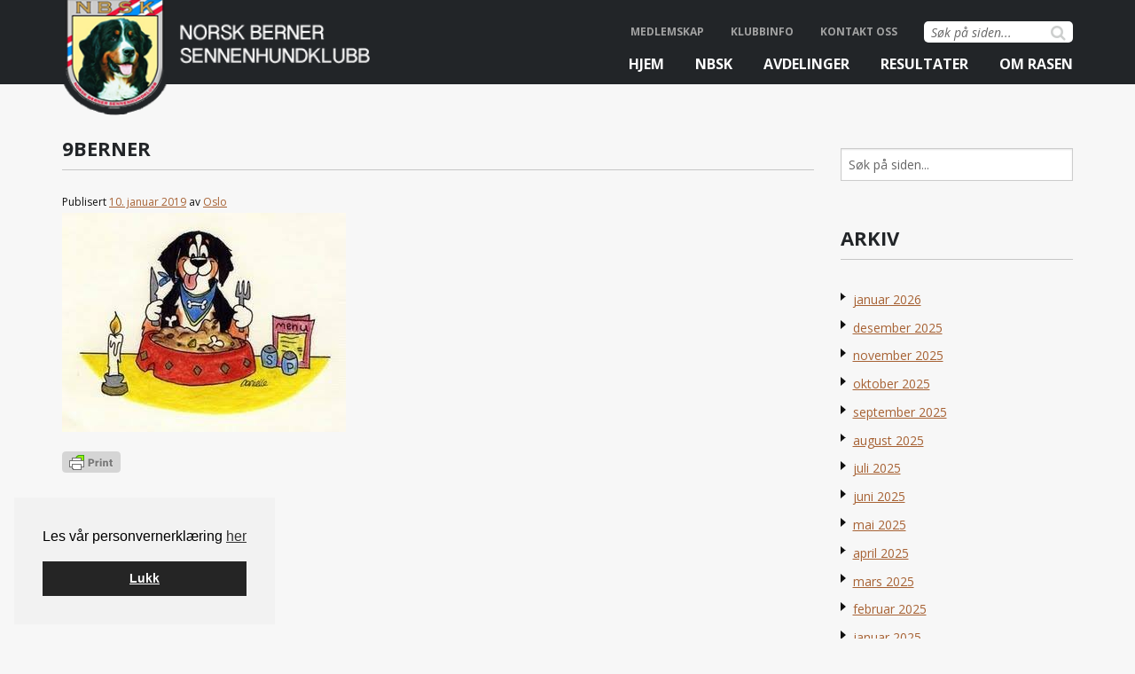

--- FILE ---
content_type: text/html; charset=UTF-8
request_url: https://berner-sennen.no/hendelse/avd-oslo-og-omegn-inviterer-til-arsfesten-2019/9berner-2/
body_size: 15572
content:
<!DOCTYPE html>
<!--[if lt IE 7]>      <html lang="nb-NO" class="no-js ie lt-ie9 lt-ie8 lt-ie7"> <![endif]-->
<!--[if IE 7]>         <htmllang="nb-NO" class="no-js ie lt-ie9 lt-ie8"> <![endif]-->
<!--[if IE 8]>         <html lang="nb-NO" class="no-js ie lt-ie9"> <![endif]-->
<!--[if gt IE 8]><!--> <html lang="nb-NO" class="no-js"> <!--<![endif]-->
<head>
<meta charset="UTF-8">
<meta name="viewport" content="width=device-width, initial-scale=1">
<title>9berner - Norsk Berner Sennenhundklubb</title>
<link rel="profile" href="http://gmpg.org/xfn/11">
<link rel="pingback" href="https://berner-sennen.no/xmlrpc.php">

<meta name='robots' content='index, follow, max-image-preview:large, max-snippet:-1, max-video-preview:-1' />

<!-- Google Tag Manager for WordPress by gtm4wp.com -->
<script data-cfasync="false" data-pagespeed-no-defer>
	var gtm4wp_datalayer_name = "dataLayer";
	var dataLayer = dataLayer || [];
</script>
<!-- End Google Tag Manager for WordPress by gtm4wp.com -->
	<!-- This site is optimized with the Yoast SEO plugin v26.6 - https://yoast.com/wordpress/plugins/seo/ -->
	<link rel="canonical" href="https://berner-sennen.no/hendelse/avd-oslo-og-omegn-inviterer-til-arsfesten-2019/9berner-2/" />
	<meta property="og:locale" content="nb_NO" />
	<meta property="og:type" content="article" />
	<meta property="og:title" content="9berner - Norsk Berner Sennenhundklubb" />
	<meta property="og:url" content="https://berner-sennen.no/hendelse/avd-oslo-og-omegn-inviterer-til-arsfesten-2019/9berner-2/" />
	<meta property="og:site_name" content="Norsk Berner Sennenhundklubb" />
	<meta property="article:publisher" content="https://www.facebook.com/pages/Norsk-Berner-Sennenhundklubb/191035370947482" />
	<meta property="og:image" content="https://berner-sennen.no/hendelse/avd-oslo-og-omegn-inviterer-til-arsfesten-2019/9berner-2" />
	<meta property="og:image:width" content="320" />
	<meta property="og:image:height" content="247" />
	<meta property="og:image:type" content="image/jpeg" />
	<meta name="twitter:card" content="summary_large_image" />
	<meta name="twitter:label1" content="Written by" />
	<meta name="twitter:data1" content="Oslo" />
	<script type="application/ld+json" class="yoast-schema-graph">{"@context":"https://schema.org","@graph":[{"@type":"WebPage","@id":"https://berner-sennen.no/hendelse/avd-oslo-og-omegn-inviterer-til-arsfesten-2019/9berner-2/","url":"https://berner-sennen.no/hendelse/avd-oslo-og-omegn-inviterer-til-arsfesten-2019/9berner-2/","name":"9berner - Norsk Berner Sennenhundklubb","isPartOf":{"@id":"https://berner-sennen.no/#website"},"primaryImageOfPage":{"@id":"https://berner-sennen.no/hendelse/avd-oslo-og-omegn-inviterer-til-arsfesten-2019/9berner-2/#primaryimage"},"image":{"@id":"https://berner-sennen.no/hendelse/avd-oslo-og-omegn-inviterer-til-arsfesten-2019/9berner-2/#primaryimage"},"thumbnailUrl":"https://berner-sennen.no/wp-content/uploads/2019/01/9berner.jpg","datePublished":"2019-01-10T21:18:39+00:00","breadcrumb":{"@id":"https://berner-sennen.no/hendelse/avd-oslo-og-omegn-inviterer-til-arsfesten-2019/9berner-2/#breadcrumb"},"inLanguage":"nb-NO","potentialAction":[{"@type":"ReadAction","target":["https://berner-sennen.no/hendelse/avd-oslo-og-omegn-inviterer-til-arsfesten-2019/9berner-2/"]}]},{"@type":"ImageObject","inLanguage":"nb-NO","@id":"https://berner-sennen.no/hendelse/avd-oslo-og-omegn-inviterer-til-arsfesten-2019/9berner-2/#primaryimage","url":"https://berner-sennen.no/wp-content/uploads/2019/01/9berner.jpg","contentUrl":"https://berner-sennen.no/wp-content/uploads/2019/01/9berner.jpg","width":320,"height":247},{"@type":"BreadcrumbList","@id":"https://berner-sennen.no/hendelse/avd-oslo-og-omegn-inviterer-til-arsfesten-2019/9berner-2/#breadcrumb","itemListElement":[{"@type":"ListItem","position":1,"name":"Home","item":"https://berner-sennen.no/"},{"@type":"ListItem","position":2,"name":"AVD.OSLO OG OMEGN INVITERER TIL ÅRSFESTEN 2019","item":"https://berner-sennen.no/hendelse/avd-oslo-og-omegn-inviterer-til-arsfesten-2019/"},{"@type":"ListItem","position":3,"name":"9berner"}]},{"@type":"WebSite","@id":"https://berner-sennen.no/#website","url":"https://berner-sennen.no/","name":"Norsk Berner Sennenhundklubb","description":"","publisher":{"@id":"https://berner-sennen.no/#organization"},"potentialAction":[{"@type":"SearchAction","target":{"@type":"EntryPoint","urlTemplate":"https://berner-sennen.no/?s={search_term_string}"},"query-input":{"@type":"PropertyValueSpecification","valueRequired":true,"valueName":"search_term_string"}}],"inLanguage":"nb-NO"},{"@type":"Organization","@id":"https://berner-sennen.no/#organization","name":"Norsk Berner Sennenhundklubb","url":"https://berner-sennen.no/","logo":{"@type":"ImageObject","inLanguage":"nb-NO","@id":"https://berner-sennen.no/#/schema/logo/image/","url":"https://berner-sennen.no/wp-content/uploads/2017/04/nbsk-logo-jpg.jpg","contentUrl":"https://berner-sennen.no/wp-content/uploads/2017/04/nbsk-logo-jpg.jpg","width":354,"height":387,"caption":"Norsk Berner Sennenhundklubb"},"image":{"@id":"https://berner-sennen.no/#/schema/logo/image/"},"sameAs":["https://www.facebook.com/pages/Norsk-Berner-Sennenhundklubb/191035370947482"]}]}</script>
	<!-- / Yoast SEO plugin. -->


<link rel='dns-prefetch' href='//maps.googleapis.com' />
<link rel="alternate" type="application/rss+xml" title="Norsk Berner Sennenhundklubb &raquo; strøm" href="https://berner-sennen.no/feed/" />
<link rel="alternate" type="text/calendar" title="Norsk Berner Sennenhundklubb &raquo; iCal-feed" href="https://berner-sennen.no/hendelser/?ical=1" />
<link rel="alternate" title="oEmbed (JSON)" type="application/json+oembed" href="https://berner-sennen.no/wp-json/oembed/1.0/embed?url=https%3A%2F%2Fberner-sennen.no%2Fhendelse%2Favd-oslo-og-omegn-inviterer-til-arsfesten-2019%2F9berner-2%2F" />
<link rel="alternate" title="oEmbed (XML)" type="text/xml+oembed" href="https://berner-sennen.no/wp-json/oembed/1.0/embed?url=https%3A%2F%2Fberner-sennen.no%2Fhendelse%2Favd-oslo-og-omegn-inviterer-til-arsfesten-2019%2F9berner-2%2F&#038;format=xml" />
<style id='wp-img-auto-sizes-contain-inline-css' type='text/css'>
img:is([sizes=auto i],[sizes^="auto," i]){contain-intrinsic-size:3000px 1500px}
/*# sourceURL=wp-img-auto-sizes-contain-inline-css */
</style>
<link rel='stylesheet' id='tribe-events-pro-mini-calendar-block-styles-css' href='https://berner-sennen.no/wp-content/plugins/events-calendar-pro/build/css/tribe-events-pro-mini-calendar-block.css?ver=7.7.11' type='text/css' media='all' />
<link rel='stylesheet' id='wp-block-library-css' href='https://berner-sennen.no/wp-includes/css/dist/block-library/style.min.css?ver=6.9' type='text/css' media='all' />
<style id='global-styles-inline-css' type='text/css'>
:root{--wp--preset--aspect-ratio--square: 1;--wp--preset--aspect-ratio--4-3: 4/3;--wp--preset--aspect-ratio--3-4: 3/4;--wp--preset--aspect-ratio--3-2: 3/2;--wp--preset--aspect-ratio--2-3: 2/3;--wp--preset--aspect-ratio--16-9: 16/9;--wp--preset--aspect-ratio--9-16: 9/16;--wp--preset--color--black: #000000;--wp--preset--color--cyan-bluish-gray: #abb8c3;--wp--preset--color--white: #ffffff;--wp--preset--color--pale-pink: #f78da7;--wp--preset--color--vivid-red: #cf2e2e;--wp--preset--color--luminous-vivid-orange: #ff6900;--wp--preset--color--luminous-vivid-amber: #fcb900;--wp--preset--color--light-green-cyan: #7bdcb5;--wp--preset--color--vivid-green-cyan: #00d084;--wp--preset--color--pale-cyan-blue: #8ed1fc;--wp--preset--color--vivid-cyan-blue: #0693e3;--wp--preset--color--vivid-purple: #9b51e0;--wp--preset--gradient--vivid-cyan-blue-to-vivid-purple: linear-gradient(135deg,rgb(6,147,227) 0%,rgb(155,81,224) 100%);--wp--preset--gradient--light-green-cyan-to-vivid-green-cyan: linear-gradient(135deg,rgb(122,220,180) 0%,rgb(0,208,130) 100%);--wp--preset--gradient--luminous-vivid-amber-to-luminous-vivid-orange: linear-gradient(135deg,rgb(252,185,0) 0%,rgb(255,105,0) 100%);--wp--preset--gradient--luminous-vivid-orange-to-vivid-red: linear-gradient(135deg,rgb(255,105,0) 0%,rgb(207,46,46) 100%);--wp--preset--gradient--very-light-gray-to-cyan-bluish-gray: linear-gradient(135deg,rgb(238,238,238) 0%,rgb(169,184,195) 100%);--wp--preset--gradient--cool-to-warm-spectrum: linear-gradient(135deg,rgb(74,234,220) 0%,rgb(151,120,209) 20%,rgb(207,42,186) 40%,rgb(238,44,130) 60%,rgb(251,105,98) 80%,rgb(254,248,76) 100%);--wp--preset--gradient--blush-light-purple: linear-gradient(135deg,rgb(255,206,236) 0%,rgb(152,150,240) 100%);--wp--preset--gradient--blush-bordeaux: linear-gradient(135deg,rgb(254,205,165) 0%,rgb(254,45,45) 50%,rgb(107,0,62) 100%);--wp--preset--gradient--luminous-dusk: linear-gradient(135deg,rgb(255,203,112) 0%,rgb(199,81,192) 50%,rgb(65,88,208) 100%);--wp--preset--gradient--pale-ocean: linear-gradient(135deg,rgb(255,245,203) 0%,rgb(182,227,212) 50%,rgb(51,167,181) 100%);--wp--preset--gradient--electric-grass: linear-gradient(135deg,rgb(202,248,128) 0%,rgb(113,206,126) 100%);--wp--preset--gradient--midnight: linear-gradient(135deg,rgb(2,3,129) 0%,rgb(40,116,252) 100%);--wp--preset--font-size--small: 13px;--wp--preset--font-size--medium: 20px;--wp--preset--font-size--large: 36px;--wp--preset--font-size--x-large: 42px;--wp--preset--spacing--20: 0.44rem;--wp--preset--spacing--30: 0.67rem;--wp--preset--spacing--40: 1rem;--wp--preset--spacing--50: 1.5rem;--wp--preset--spacing--60: 2.25rem;--wp--preset--spacing--70: 3.38rem;--wp--preset--spacing--80: 5.06rem;--wp--preset--shadow--natural: 6px 6px 9px rgba(0, 0, 0, 0.2);--wp--preset--shadow--deep: 12px 12px 50px rgba(0, 0, 0, 0.4);--wp--preset--shadow--sharp: 6px 6px 0px rgba(0, 0, 0, 0.2);--wp--preset--shadow--outlined: 6px 6px 0px -3px rgb(255, 255, 255), 6px 6px rgb(0, 0, 0);--wp--preset--shadow--crisp: 6px 6px 0px rgb(0, 0, 0);}:where(.is-layout-flex){gap: 0.5em;}:where(.is-layout-grid){gap: 0.5em;}body .is-layout-flex{display: flex;}.is-layout-flex{flex-wrap: wrap;align-items: center;}.is-layout-flex > :is(*, div){margin: 0;}body .is-layout-grid{display: grid;}.is-layout-grid > :is(*, div){margin: 0;}:where(.wp-block-columns.is-layout-flex){gap: 2em;}:where(.wp-block-columns.is-layout-grid){gap: 2em;}:where(.wp-block-post-template.is-layout-flex){gap: 1.25em;}:where(.wp-block-post-template.is-layout-grid){gap: 1.25em;}.has-black-color{color: var(--wp--preset--color--black) !important;}.has-cyan-bluish-gray-color{color: var(--wp--preset--color--cyan-bluish-gray) !important;}.has-white-color{color: var(--wp--preset--color--white) !important;}.has-pale-pink-color{color: var(--wp--preset--color--pale-pink) !important;}.has-vivid-red-color{color: var(--wp--preset--color--vivid-red) !important;}.has-luminous-vivid-orange-color{color: var(--wp--preset--color--luminous-vivid-orange) !important;}.has-luminous-vivid-amber-color{color: var(--wp--preset--color--luminous-vivid-amber) !important;}.has-light-green-cyan-color{color: var(--wp--preset--color--light-green-cyan) !important;}.has-vivid-green-cyan-color{color: var(--wp--preset--color--vivid-green-cyan) !important;}.has-pale-cyan-blue-color{color: var(--wp--preset--color--pale-cyan-blue) !important;}.has-vivid-cyan-blue-color{color: var(--wp--preset--color--vivid-cyan-blue) !important;}.has-vivid-purple-color{color: var(--wp--preset--color--vivid-purple) !important;}.has-black-background-color{background-color: var(--wp--preset--color--black) !important;}.has-cyan-bluish-gray-background-color{background-color: var(--wp--preset--color--cyan-bluish-gray) !important;}.has-white-background-color{background-color: var(--wp--preset--color--white) !important;}.has-pale-pink-background-color{background-color: var(--wp--preset--color--pale-pink) !important;}.has-vivid-red-background-color{background-color: var(--wp--preset--color--vivid-red) !important;}.has-luminous-vivid-orange-background-color{background-color: var(--wp--preset--color--luminous-vivid-orange) !important;}.has-luminous-vivid-amber-background-color{background-color: var(--wp--preset--color--luminous-vivid-amber) !important;}.has-light-green-cyan-background-color{background-color: var(--wp--preset--color--light-green-cyan) !important;}.has-vivid-green-cyan-background-color{background-color: var(--wp--preset--color--vivid-green-cyan) !important;}.has-pale-cyan-blue-background-color{background-color: var(--wp--preset--color--pale-cyan-blue) !important;}.has-vivid-cyan-blue-background-color{background-color: var(--wp--preset--color--vivid-cyan-blue) !important;}.has-vivid-purple-background-color{background-color: var(--wp--preset--color--vivid-purple) !important;}.has-black-border-color{border-color: var(--wp--preset--color--black) !important;}.has-cyan-bluish-gray-border-color{border-color: var(--wp--preset--color--cyan-bluish-gray) !important;}.has-white-border-color{border-color: var(--wp--preset--color--white) !important;}.has-pale-pink-border-color{border-color: var(--wp--preset--color--pale-pink) !important;}.has-vivid-red-border-color{border-color: var(--wp--preset--color--vivid-red) !important;}.has-luminous-vivid-orange-border-color{border-color: var(--wp--preset--color--luminous-vivid-orange) !important;}.has-luminous-vivid-amber-border-color{border-color: var(--wp--preset--color--luminous-vivid-amber) !important;}.has-light-green-cyan-border-color{border-color: var(--wp--preset--color--light-green-cyan) !important;}.has-vivid-green-cyan-border-color{border-color: var(--wp--preset--color--vivid-green-cyan) !important;}.has-pale-cyan-blue-border-color{border-color: var(--wp--preset--color--pale-cyan-blue) !important;}.has-vivid-cyan-blue-border-color{border-color: var(--wp--preset--color--vivid-cyan-blue) !important;}.has-vivid-purple-border-color{border-color: var(--wp--preset--color--vivid-purple) !important;}.has-vivid-cyan-blue-to-vivid-purple-gradient-background{background: var(--wp--preset--gradient--vivid-cyan-blue-to-vivid-purple) !important;}.has-light-green-cyan-to-vivid-green-cyan-gradient-background{background: var(--wp--preset--gradient--light-green-cyan-to-vivid-green-cyan) !important;}.has-luminous-vivid-amber-to-luminous-vivid-orange-gradient-background{background: var(--wp--preset--gradient--luminous-vivid-amber-to-luminous-vivid-orange) !important;}.has-luminous-vivid-orange-to-vivid-red-gradient-background{background: var(--wp--preset--gradient--luminous-vivid-orange-to-vivid-red) !important;}.has-very-light-gray-to-cyan-bluish-gray-gradient-background{background: var(--wp--preset--gradient--very-light-gray-to-cyan-bluish-gray) !important;}.has-cool-to-warm-spectrum-gradient-background{background: var(--wp--preset--gradient--cool-to-warm-spectrum) !important;}.has-blush-light-purple-gradient-background{background: var(--wp--preset--gradient--blush-light-purple) !important;}.has-blush-bordeaux-gradient-background{background: var(--wp--preset--gradient--blush-bordeaux) !important;}.has-luminous-dusk-gradient-background{background: var(--wp--preset--gradient--luminous-dusk) !important;}.has-pale-ocean-gradient-background{background: var(--wp--preset--gradient--pale-ocean) !important;}.has-electric-grass-gradient-background{background: var(--wp--preset--gradient--electric-grass) !important;}.has-midnight-gradient-background{background: var(--wp--preset--gradient--midnight) !important;}.has-small-font-size{font-size: var(--wp--preset--font-size--small) !important;}.has-medium-font-size{font-size: var(--wp--preset--font-size--medium) !important;}.has-large-font-size{font-size: var(--wp--preset--font-size--large) !important;}.has-x-large-font-size{font-size: var(--wp--preset--font-size--x-large) !important;}
/*# sourceURL=global-styles-inline-css */
</style>

<style id='classic-theme-styles-inline-css' type='text/css'>
/*! This file is auto-generated */
.wp-block-button__link{color:#fff;background-color:#32373c;border-radius:9999px;box-shadow:none;text-decoration:none;padding:calc(.667em + 2px) calc(1.333em + 2px);font-size:1.125em}.wp-block-file__button{background:#32373c;color:#fff;text-decoration:none}
/*# sourceURL=/wp-includes/css/classic-themes.min.css */
</style>
<link rel='stylesheet' id='cookieconsent-css' href='https://berner-sennen.no/wp-content/plugins/smart-settings/public/css/cookieconsent.min.css?ver=3.2.2' type='text/css' media='all' />
<link rel='stylesheet' id='main-style-css' href='https://berner-sennen.no/wp-content/themes/nbsk/style.css?ver=1.1' type='text/css' media='all' />
<link rel='stylesheet' id='app-style-css' href='https://berner-sennen.no/wp-content/themes/nbsk/css/app.css?ver=1.1' type='text/css' media='all' />
<link rel='stylesheet' id='slb_core-css' href='https://berner-sennen.no/wp-content/plugins/simple-lightbox/client/css/app.css?ver=2.9.4' type='text/css' media='all' />
<link rel='stylesheet' id='tablepress-default-css' href='https://berner-sennen.no/wp-content/plugins/tablepress/css/build/default.css?ver=3.2.5' type='text/css' media='all' />
<script type="text/javascript" src="https://berner-sennen.no/wp-includes/js/jquery/jquery.min.js?ver=3.7.1" id="jquery-core-js"></script>
<script type="text/javascript" src="https://berner-sennen.no/wp-includes/js/jquery/jquery-migrate.min.js?ver=3.4.1" id="jquery-migrate-js"></script>
<script type="text/javascript" id="analytify-events-tracking-js-extra">
/* <![CDATA[ */
var analytify_events_tracking = {"ajaxurl":"https://berner-sennen.no/wp-admin/admin-ajax.php","tracking_mode":"gtag","ga_mode":"ga4","tracking_code":"G-BT598P0V8P","is_track_user":"1","root_domain":"berner-sennen.no","affiliate_link":"","download_extension":"zip|mp3*|mpe*g|pdf|docx*|pptx*|xlsx*|rar*","anchor_tracking":""};
//# sourceURL=analytify-events-tracking-js-extra
/* ]]> */
</script>
<script type="text/javascript" src="https://berner-sennen.no/wp-content/plugins/wp-analytify-pro/inc/modules/events-tracking/assets/js/analytify-events-tracking.min.js?ver=7.1.1" id="analytify-events-tracking-js"></script>
<link rel="https://api.w.org/" href="https://berner-sennen.no/wp-json/" /><link rel="alternate" title="JSON" type="application/json" href="https://berner-sennen.no/wp-json/wp/v2/media/5003" /><link rel="EditURI" type="application/rsd+xml" title="RSD" href="https://berner-sennen.no/xmlrpc.php?rsd" />
<link rel='shortlink' href='https://berner-sennen.no/?p=5003' />
        <style type="text/css" id="pf-main-css">
            
				@media screen {
					.printfriendly {
						z-index: 1000; position: relative
					}
					.printfriendly a, .printfriendly a:link, .printfriendly a:visited, .printfriendly a:hover, .printfriendly a:active {
						font-weight: 600;
						cursor: pointer;
						text-decoration: none;
						border: none;
						-webkit-box-shadow: none;
						-moz-box-shadow: none;
						box-shadow: none;
						outline:none;
						font-size: 14px !important;
						color: #6D9F00 !important;
					}
					.printfriendly.pf-alignleft {
						float: left;
					}
					.printfriendly.pf-alignright {
						float: right;
					}
					.printfriendly.pf-aligncenter {
						justify-content: center;
						display: flex; align-items: center;
					}
				}

				.pf-button-img {
					border: none;
					-webkit-box-shadow: none;
					-moz-box-shadow: none;
					box-shadow: none;
					padding: 0;
					margin: 0;
					display: inline;
					vertical-align: middle;
				}

				img.pf-button-img + .pf-button-text {
					margin-left: 6px;
				}

				@media print {
					.printfriendly {
						display: none;
					}
				}
				        </style>

            
        <style type="text/css" id="pf-excerpt-styles">
          .pf-button.pf-button-excerpt {
              display: none;
           }
        </style>

            <meta name="tec-api-version" content="v1"><meta name="tec-api-origin" content="https://berner-sennen.no"><link rel="alternate" href="https://berner-sennen.no/wp-json/tribe/events/v1/" />
<!-- Google Tag Manager for WordPress by gtm4wp.com -->
<!-- GTM Container placement set to automatic -->
<script data-cfasync="false" data-pagespeed-no-defer>
	var dataLayer_content = {"visitorLoginState":"logged-out","visitorType":"visitor-logged-out","pagePostType":"attachment","pagePostType2":"single-attachment","pagePostAuthor":"Oslo"};
	dataLayer.push( dataLayer_content );
</script>
<script data-cfasync="false" data-pagespeed-no-defer>
(function(w,d,s,l,i){w[l]=w[l]||[];w[l].push({'gtm.start':
new Date().getTime(),event:'gtm.js'});var f=d.getElementsByTagName(s)[0],
j=d.createElement(s),dl=l!='dataLayer'?'&l='+l:'';j.async=true;j.src=
'//www.googletagmanager.com/gtm.js?id='+i+dl;f.parentNode.insertBefore(j,f);
})(window,document,'script','dataLayer','GTM-KQ24H2F');
</script>
<!-- End Google Tag Manager for WordPress by gtm4wp.com --><!-- Denne koden er lagt til av Analytify (7.1.3) https://analytify.io/ !-->
			<script async src="https://www.googletagmanager.com/gtag/js?id=G-BT598P0V8P"></script>
			<script>
			window.dataLayer = window.dataLayer || [];
			function gtag(){dataLayer.push(arguments);}
			gtag('js', new Date());

			const configuration = {"anonymize_ip":"false","forceSSL":"false","allow_display_features":"false","debug_mode":true};
			const gaID = 'G-BT598P0V8P';

			
			gtag('config', gaID, configuration);

			
			</script>

			<!-- Denne koden er lagt til av Analytify (7.1.3) !--><!-- All in one Favicon 4.8 --><link rel="shortcut icon" href="https://berner-sennen.no/wp-content/uploads/2015/01/favicon.ico" />
<link rel='stylesheet' id='izimodal-css' href='https://berner-sennen.no/wp-content/plugins/smart-settings/public/css/iziModal.min.css?ver=1.6.1' type='text/css' media='all' />
</head>

<body class="attachment wp-singular attachment-template-default single single-attachment postid-5003 attachmentid-5003 attachment-jpeg wp-theme-nbsk tribe-no-js group-blog">

	<!--[if lt IE 7]>
        <div data-alert class="browsehappy alert-box secondary">
  			Du bruker en utdatert nettleser. Vennligst <a href="http://browsehappy.com/" target="_blank" rel="nofollow">oppdater din nettleser</a> for å forbedre din opplevelse av nettsiden.  			<a href="#" class="close">&times;</a>
		</div>
	<![endif]-->

	<div id="page" class="hfeed site">

		<a class="skip-link screen-reader-text" href="#content">Gå til innholdet</a>

		<header id="masthead" class="site-header" role="banner">
			<div class="row">
				<div id="branding" class="site-branding small-12 large-4 columns">
					<h1 class="site-title screen-reader-text"><a href="https://berner-sennen.no/" rel="home">Norsk Berner Sennenhundklubb</a></h1>
					<h2 class="site-description screen-reader-text"></h2>

					<a class="site-logo" href="https://berner-sennen.no/" rel="home">
						<img class="site-logo-img" src="https://berner-sennen.no/wp-content/themes/nbsk/images/logo.png" alt="Norsk Berner Sennenhundklubb" width="400px" height="100px">
					</a>

					<div class="off-canvas-trigger">
						<i class="fa fa-bars"></i>
					</div>
				</div><!-- #branding -->


				<nav id="site-navigation" class="main-navigation small-8 columns hide-for-medium-down" role="navigation">

					<div class="top-menu">
						<div class="search">
							<form role="search" method="get" class="search-form" action="https://berner-sennen.no/">
	<label>
		<span class="screen-reader-text">Søk etter:</span>
		<input type="search" class="search-field" placeholder="Søk på siden..." value="" name="s" title="Søk etter:" />
	</label>
	<button type="submit" class="search-submit">
		<i class="fa fa-search"></i>
	</button>
</form>

						</div>
						<div class="menu-toppmeny-container"><ul id="menu-toppmeny" class="menu"><li id="menu-item-835" class="menu-item menu-item-type-post_type menu-item-object-page menu-item-835"><a href="https://berner-sennen.no/bli-medlem/">Medlemskap</a></li>
<li id="menu-item-55" class="menu-item menu-item-type-taxonomy menu-item-object-category menu-item-55"><a href="https://berner-sennen.no/kategori/klubbinfo/">Klubbinfo</a></li>
<li id="menu-item-51" class="menu-item menu-item-type-post_type menu-item-object-page menu-item-51"><a href="https://berner-sennen.no/kontakt-oss/">Kontakt oss</a></li>
</ul></div>					</div>
					<div class="primary-menu">
						<div class="menu-hovedmeny-1-container"><ul id="menu-hovedmeny-1" class="menu"><li id="menu-item-10062" class="menu-item menu-item-type-custom menu-item-object-custom menu-item-10062"><a href="/">Hjem</a></li>
<li id="menu-item-10063" class="huge menu-item menu-item-type-custom menu-item-object-custom menu-item-has-children menu-item-10063"><a href="#">NBSK</a>
<ul class="sub-menu">
	<li id="menu-item-10064" class="menu-item menu-item-type-post_type menu-item-object-page menu-item-10064"><a href="https://berner-sennen.no/arsmotet/">Årsmøtet</a></li>
	<li id="menu-item-10065" class="menu-item menu-item-type-post_type menu-item-object-page menu-item-10065"><a href="https://berner-sennen.no/komiteer/avlsrad/">Helse- og avlskomiteen</a></li>
	<li id="menu-item-10066" class="menu-item menu-item-type-post_type menu-item-object-page menu-item-10066"><a href="https://berner-sennen.no/komiteer/redaksjonskomiteen/">Redaksjonskomiteen</a></li>
	<li id="menu-item-10067" class="menu-item menu-item-type-post_type menu-item-object-page menu-item-10067"><a href="https://berner-sennen.no/organisasjonshandbok/">Organisasjonshåndbok</a></li>
	<li id="menu-item-10068" class="menu-item menu-item-type-post_type menu-item-object-page menu-item-10068"><a href="https://berner-sennen.no/samarbeidsutvalget/">Samarbeidsutvalget (SU)</a></li>
	<li id="menu-item-10069" class="menu-item menu-item-type-post_type menu-item-object-page menu-item-10069"><a href="https://berner-sennen.no/komiteer/utstilling/">Utstillingskomiteen</a></li>
	<li id="menu-item-10070" class="menu-item menu-item-type-post_type menu-item-object-page menu-item-10070"><a href="https://berner-sennen.no/komiteer/valg/">Valgkomiteen</a></li>
	<li id="menu-item-10071" class="menu-item menu-item-type-post_type menu-item-object-page menu-item-10071"><a href="https://berner-sennen.no/komiteer/dokumentarkiv/">Nyttige dokumenter</a></li>
	<li id="menu-item-10072" class="menu-item menu-item-type-post_type menu-item-object-page menu-item-10072"><a href="https://berner-sennen.no/komiteer/styret/">Styret</a></li>
	<li id="menu-item-10073" class="menu-item menu-item-type-post_type menu-item-object-page menu-item-10073"><a href="https://berner-sennen.no/komiteer/bruks/">Brukshundkomiteen</a></li>
	<li id="menu-item-10223" class="menu-item menu-item-type-post_type menu-item-object-page menu-item-10223"><a href="https://berner-sennen.no/komiteer/berner-for-framtida-bff/">Berner for Framtida (BFF)</a></li>
	<li id="menu-item-10074" class="menu-item menu-item-type-post_type menu-item-object-page menu-item-10074"><a href="https://berner-sennen.no/dommere/">Autoriserte dommere</a></li>
</ul>
</li>
<li id="menu-item-10075" class="huge menu-item menu-item-type-post_type menu-item-object-page menu-item-has-children menu-item-10075"><a href="https://berner-sennen.no/avdelinger/">Avdelinger</a>
<ul class="sub-menu">
	<li id="menu-item-10076" class="menu-item menu-item-type-post_type menu-item-object-page menu-item-10076"><a href="https://berner-sennen.no/avdelinger/agder/">Agder</a></li>
	<li id="menu-item-10077" class="menu-item menu-item-type-post_type menu-item-object-page menu-item-10077"><a href="https://berner-sennen.no/avdelinger/abberner/">Asker og Bærum</a></li>
	<li id="menu-item-10078" class="menu-item menu-item-type-post_type menu-item-object-page menu-item-10078"><a href="https://berner-sennen.no/avdelinger/bergen/">Bergen og omegn</a></li>
	<li id="menu-item-10079" class="menu-item menu-item-type-post_type menu-item-object-page menu-item-10079"><a href="https://berner-sennen.no/avdelinger/buskerud/">Buskerud</a></li>
	<li id="menu-item-10080" class="menu-item menu-item-type-post_type menu-item-object-page menu-item-10080"><a href="https://berner-sennen.no/avdelinger/hedmark/">Hedmark</a></li>
	<li id="menu-item-10081" class="menu-item menu-item-type-post_type menu-item-object-page menu-item-10081"><a href="https://berner-sennen.no/avdelinger/nord/">Nord</a></li>
	<li id="menu-item-10082" class="menu-item menu-item-type-post_type menu-item-object-page menu-item-10082"><a href="https://berner-sennen.no/avdelinger/nmrberner/">Nordmøre og Romsdal</a></li>
	<li id="menu-item-10083" class="menu-item menu-item-type-post_type menu-item-object-page menu-item-10083"><a href="https://berner-sennen.no/avdelinger/oslo/">Oslo og omegn</a></li>
	<li id="menu-item-10084" class="menu-item menu-item-type-post_type menu-item-object-page menu-item-10084"><a href="https://berner-sennen.no/avdelinger/rogaland/">Rogaland</a></li>
	<li id="menu-item-10085" class="menu-item menu-item-type-post_type menu-item-object-page menu-item-10085"><a href="https://berner-sennen.no/avdelinger/trondelag/">Trøndelag</a></li>
	<li id="menu-item-10086" class="menu-item menu-item-type-post_type menu-item-object-page menu-item-10086"><a href="https://berner-sennen.no/avdelinger/vestfold-2/">Vestfold</a></li>
	<li id="menu-item-10087" class="menu-item menu-item-type-post_type menu-item-object-page menu-item-10087"><a href="https://berner-sennen.no/avdelinger/ostfold/">Østfold</a></li>
	<li id="menu-item-10088" class="menu-item menu-item-type-custom menu-item-object-custom menu-item-has-children menu-item-10088"><a href="#">Aktivitetsgrupper</a>
	<ul class="sub-menu">
		<li id="menu-item-10089" class="menu-item menu-item-type-post_type menu-item-object-page menu-item-10089"><a href="https://berner-sennen.no/avdelinger/oppland/">Oppland</a></li>
		<li id="menu-item-10090" class="menu-item menu-item-type-post_type menu-item-object-page menu-item-10090"><a href="https://berner-sennen.no/avdelinger/sfjberner/">Sogn og Fjordane</a></li>
		<li id="menu-item-10091" class="menu-item menu-item-type-post_type menu-item-object-page menu-item-10091"><a href="https://berner-sennen.no/avdelinger/sunnmore/">Sunnmøre</a></li>
	</ul>
</li>
</ul>
</li>
<li id="menu-item-10092" class="menu-item menu-item-type-custom menu-item-object-custom menu-item-has-children menu-item-10092"><a href="#">Resultater</a>
<ul class="sub-menu">
	<li id="menu-item-10093" class="menu-item menu-item-type-custom menu-item-object-custom menu-item-has-children menu-item-10093"><a href="#">Eksteriørutstillinger</a>
	<ul class="sub-menu">
		<li id="menu-item-10094" class="menu-item menu-item-type-post_type menu-item-object-page menu-item-10094"><a href="https://berner-sennen.no/komiteer/utstilling/dommerliste/">Offisielle utstillinger i 2025</a></li>
		<li id="menu-item-10095" class="menu-item menu-item-type-post_type menu-item-object-page menu-item-10095"><a href="https://berner-sennen.no/komiteer/utstilling/klubbchampionater/">Klubbchampionater</a></li>
		<li id="menu-item-10132" class="menu-item menu-item-type-post_type menu-item-object-page menu-item-10132"><a href="https://berner-sennen.no/komiteer/utstilling/mestvinnende-eksterior/mestvinnende-eksterior-2025/">Eksteriør 2025</a></li>
		<li id="menu-item-10096" class="menu-item menu-item-type-post_type menu-item-object-page menu-item-10096"><a href="https://berner-sennen.no/komiteer/utstilling/mestvinnende-eksterior/mestvinnende-eksterior-2024/">Eksteriør 2024</a></li>
		<li id="menu-item-10097" class="menu-item menu-item-type-post_type menu-item-object-page menu-item-10097"><a href="https://berner-sennen.no/komiteer/utstilling/mestvinnende-eksterior/mestvinnende-eksterior-2023/">Eksteriør 2023</a></li>
		<li id="menu-item-10098" class="menu-item menu-item-type-post_type menu-item-object-page menu-item-10098"><a href="https://berner-sennen.no/komiteer/utstilling/mestvinnende-eksterior/mestvinnende-eksterior-2022/">Eksteriør 2022</a></li>
		<li id="menu-item-10099" class="menu-item menu-item-type-post_type menu-item-object-page menu-item-10099"><a href="https://berner-sennen.no/komiteer/utstilling/mestvinnende-eksterior/mestvinnende-esksterior-2021/">Eksteriør 2021</a></li>
		<li id="menu-item-10100" class="menu-item menu-item-type-post_type menu-item-object-page menu-item-10100"><a href="https://berner-sennen.no/komiteer/utstilling/mestvinnende-eksterior/mestvinnende-eksterior-2020/">Eksteriør 2020</a></li>
		<li id="menu-item-10101" class="menu-item menu-item-type-post_type menu-item-object-page menu-item-10101"><a href="https://berner-sennen.no/komiteer/utstilling/mestvinnende-eksterior/mestvinnende-eksterior-2019/">Eksteriør 2019</a></li>
		<li id="menu-item-10102" class="menu-item menu-item-type-post_type menu-item-object-page menu-item-10102"><a href="https://berner-sennen.no/komiteer/utstilling/mestvinnende-eksterior/mestvinnende-eksterior-2018/">Eksteriør 2018</a></li>
		<li id="menu-item-10103" class="menu-item menu-item-type-post_type menu-item-object-page menu-item-10103"><a href="https://berner-sennen.no/komiteer/utstilling/mestvinnende-eksterior/mestvinnende-eksterior-2017/">Eksteriør 2017</a></li>
		<li id="menu-item-10104" class="menu-item menu-item-type-post_type menu-item-object-page menu-item-10104"><a href="https://berner-sennen.no/komiteer/utstilling/mestvinnende-eksterior/mestvinnende-eksterior-2016/">Eksteriør 2016</a></li>
		<li id="menu-item-10105" class="menu-item menu-item-type-post_type menu-item-object-page menu-item-10105"><a href="https://berner-sennen.no/komiteer/utstilling/mestvinnende-eksterior/mestvinnende-eksterior-2015/">Eksteriør 2015</a></li>
		<li id="menu-item-10106" class="menu-item menu-item-type-post_type menu-item-object-page menu-item-10106"><a href="https://berner-sennen.no/komiteer/utstilling/mestvinnende-eksterior/mestvinnende-eksterior-2014/">Eksteriør 2014</a></li>
	</ul>
</li>
	<li id="menu-item-10107" class="menu-item menu-item-type-custom menu-item-object-custom menu-item-has-children menu-item-10107"><a href="#">Brukshundaktiviteter</a>
	<ul class="sub-menu">
		<li id="menu-item-11053" class="menu-item menu-item-type-post_type menu-item-object-page menu-item-11053"><a href="https://berner-sennen.no/komiteer/bruks/innmelding-av-bruksresultat/mestvinnende-rl-og-lp-samt-andre-brukshundaktiviteter-2026/">RL og LP o.a 2026</a></li>
		<li id="menu-item-11054" class="menu-item menu-item-type-post_type menu-item-object-page menu-item-11054"><a href="https://berner-sennen.no/komiteer/bruks/turhund/turhund-2026/">Turhund 2026</a></li>
		<li id="menu-item-10110" class="menu-item menu-item-type-post_type menu-item-object-page menu-item-10110"><a href="https://berner-sennen.no/komiteer/bruks/ferdighetsmerker-for-klovhund/klovhundenes-aeresliste/">Kløvhundliste</a></li>
		<li id="menu-item-10108" class="menu-item menu-item-type-post_type menu-item-object-page menu-item-10108"><a href="https://berner-sennen.no/komiteer/bruks/innmelding-av-bruksresultat/mestvinnende-rl-og-lp-samt-andre-brukshundresultater-2025/">RL og LP o.a. 2025</a></li>
		<li id="menu-item-10111" class="menu-item menu-item-type-post_type menu-item-object-page menu-item-10111"><a href="https://berner-sennen.no/komiteer/bruks/innmelding-av-bruksresultat/mestvinnende-i-rl-og-lp-2024/">RL og LP 2024</a></li>
		<li id="menu-item-10112" class="menu-item menu-item-type-post_type menu-item-object-page menu-item-10112"><a href="https://berner-sennen.no/komiteer/bruks/innmelding-av-bruksresultat/mestvinnende-i-lp-og-rl-2023/">LP og RL 2023</a></li>
		<li id="menu-item-10113" class="menu-item menu-item-type-post_type menu-item-object-page menu-item-10113"><a href="https://berner-sennen.no/komiteer/bruks/innmelding-av-bruksresultat/mestvinnende-2022/">LP og RL 2022</a></li>
		<li id="menu-item-10114" class="menu-item menu-item-type-post_type menu-item-object-page menu-item-10114"><a href="https://berner-sennen.no/komiteer/bruks/innmelding-av-bruksresultat/mestvinnende-lp-og-rl-2021/">LP og RL 2021</a></li>
		<li id="menu-item-10115" class="menu-item menu-item-type-post_type menu-item-object-page menu-item-10115"><a href="https://berner-sennen.no/komiteer/bruks/innmelding-av-bruksresultat/mestvinnende-i-lydighet-og-rallylydighet-2020-og-annet/">LP og RL 2020</a></li>
		<li id="menu-item-10116" class="menu-item menu-item-type-post_type menu-item-object-page menu-item-10116"><a href="https://berner-sennen.no/mestvinnende-i-lydighet-og-rallylydighet-2019/">LP og RL 2019</a></li>
		<li id="menu-item-10117" class="menu-item menu-item-type-post_type menu-item-object-page menu-item-10117"><a href="https://berner-sennen.no/komiteer/bruks/innmelding-av-bruksresultat/mestvinnende-lydighet-rally-2018/">LP og RL 2018</a></li>
		<li id="menu-item-10118" class="menu-item menu-item-type-post_type menu-item-object-page menu-item-10118"><a href="https://berner-sennen.no/komiteer/bruks/innmelding-av-bruksresultat/mestvinnende-i-lydighet-og-rally-2017/">LP og RL 2017</a></li>
		<li id="menu-item-10119" class="menu-item menu-item-type-post_type menu-item-object-page menu-item-10119"><a href="https://berner-sennen.no/komiteer/bruks/innmelding-av-bruksresultat/mestvinnende-i-lydighet-og-rally-2017/">LP og RL 2016</a></li>
		<li id="menu-item-10120" class="menu-item menu-item-type-custom menu-item-object-custom menu-item-10120"><a href="http://nbsksmas1stg.wpenginepowered.com/2015/02/20/mestvinnende-i-lydighet-2014/">Lydighet 2014</a></li>
		<li id="menu-item-10109" class="menu-item menu-item-type-post_type menu-item-object-page menu-item-10109"><a href="https://berner-sennen.no/komiteer/bruks/turhund/turhund-2025/">Turhund 2025</a></li>
		<li id="menu-item-10121" class="menu-item menu-item-type-post_type menu-item-object-page menu-item-10121"><a href="https://berner-sennen.no/komiteer/bruks/turhund/turhund-2024/">Turhund 2024</a></li>
		<li id="menu-item-10122" class="menu-item menu-item-type-post_type menu-item-object-page menu-item-10122"><a href="https://berner-sennen.no/komiteer/bruks/turhund/turhund-2023-oppsummering/">Turhund 2023</a></li>
		<li id="menu-item-10123" class="menu-item menu-item-type-post_type menu-item-object-page menu-item-10123"><a href="https://berner-sennen.no/komiteer/bruks/turhund/turhund-2022-oppsummering/">Turhund 2022</a></li>
		<li id="menu-item-10124" class="menu-item menu-item-type-post_type menu-item-object-page menu-item-10124"><a href="https://berner-sennen.no/komiteer/bruks/turhund/turhund-2021/">Turhund 2021</a></li>
	</ul>
</li>
</ul>
</li>
<li id="menu-item-10125" class="menu-item menu-item-type-post_type menu-item-object-page menu-item-has-children menu-item-10125"><a href="https://berner-sennen.no/om-rasen/">Om rasen</a>
<ul class="sub-menu">
	<li id="menu-item-10126" class="menu-item menu-item-type-post_type menu-item-object-page menu-item-10126"><a href="https://berner-sennen.no/om-rasen/rasebeskrivelse-for-berner-sennenhund/">Rasebeskrivelse</a></li>
	<li id="menu-item-10127" class="menu-item menu-item-type-post_type menu-item-object-page menu-item-10127"><a href="https://berner-sennen.no/komiteer/historikk/">Historikk</a></li>
	<li id="menu-item-10128" class="menu-item menu-item-type-post_type menu-item-object-page menu-item-10128"><a href="https://berner-sennen.no/om-rasen/bernerens-bruksegenskaper/">Bruksegenskaper</a></li>
	<li id="menu-item-10129" class="menu-item menu-item-type-post_type menu-item-object-page menu-item-10129"><a href="https://berner-sennen.no/komiteer/avlsrad/retningslinjer-om-avl/">NBSKs retningslinjer for avl</a></li>
	<li id="menu-item-10130" class="menu-item menu-item-type-post_type menu-item-object-page menu-item-10130"><a href="https://berner-sennen.no/dagligliv-og-stell-fra-valp-til-voksen/">Dagligliv og stell – fra valp til voksen</a></li>
</ul>
</li>
</ul></div>					</div>

				</nav><!-- #site-navigation -->
			</div>
		</header><!-- #masthead -->

		<div id="content" class="site-content">
	
	<div class="row main-content">
		<div id="primary" class="content-area small-12 medium-9 columns">
			<main id="main" class="site-main" role="main">

			
				
<article id="post-5003" class="post-5003 attachment type-attachment status-inherit hentry">
	<header class="entry-header">
		<h1 class="entry-title">9berner</h1>
		<div class="entry-meta">
			<span class="posted-on">Publisert <a href="https://berner-sennen.no/hendelse/avd-oslo-og-omegn-inviterer-til-arsfesten-2019/9berner-2/" rel="bookmark"><time class="entry-date published" datetime="2019-01-10T22:18:39+01:00">10. januar 2019</time></a></span><span class="byline"> av <span class="author vcard"><a class="url fn n" href="https://berner-sennen.no/author/oslo/">Oslo</a></span></span>		</div><!-- .entry-meta -->
	</header><!-- .entry-header -->

	<div class="entry-content">
		<div class="pf-content"><p class="attachment"><a href="https://berner-sennen.no/wp-content/uploads/2019/01/9berner.jpg" data-slb-active="1" data-slb-asset="919245513" data-slb-internal="0" data-slb-group="5003"><img fetchpriority="high" decoding="async" width="320" height="247" src="https://berner-sennen.no/wp-content/uploads/2019/01/9berner.jpg" class="attachment-medium size-medium" alt="" /></a></p>
<div class="printfriendly pf-button pf-button-content pf-alignleft">
                    <a href="#" rel="nofollow" onclick="window.print(); return false;" title="Printer Friendly, PDF & Email">
                    <img decoding="async" class="pf-button-img" src="https://cdn.printfriendly.com/buttons/print-button-gray.png" alt="Print Friendly, PDF & Email" style="width: 66px;height: 24px;"  />
                    </a>
                </div></div>	</div><!-- .entry-content -->

	<footer class="entry-footer">
			</footer><!-- .entry-footer -->
</article><!-- #post-## -->
				
			
			</main><!-- #main -->
		</div><!-- #primary -->
		
<div id="secondary" class="widget-area small-12 medium-3 columns" role="complementary">
		
		
		  

		
	



<br>
    <aside id="search-2" class="widget widget_search"><form role="search" method="get" class="search-form" action="https://berner-sennen.no/">
	<label>
		<span class="screen-reader-text">Søk etter:</span>
		<input type="search" class="search-field" placeholder="Søk på siden..." value="" name="s" title="Søk etter:" />
	</label>
	<button type="submit" class="search-submit">
		<i class="fa fa-search"></i>
	</button>
</form>

</aside><aside id="archives-2" class="widget widget_archive"><h4 class="widget-title">Arkiv</h4>
			<ul>
					<li><a href='https://berner-sennen.no/2026/01/'>januar 2026</a></li>
	<li><a href='https://berner-sennen.no/2025/12/'>desember 2025</a></li>
	<li><a href='https://berner-sennen.no/2025/11/'>november 2025</a></li>
	<li><a href='https://berner-sennen.no/2025/10/'>oktober 2025</a></li>
	<li><a href='https://berner-sennen.no/2025/09/'>september 2025</a></li>
	<li><a href='https://berner-sennen.no/2025/08/'>august 2025</a></li>
	<li><a href='https://berner-sennen.no/2025/07/'>juli 2025</a></li>
	<li><a href='https://berner-sennen.no/2025/06/'>juni 2025</a></li>
	<li><a href='https://berner-sennen.no/2025/05/'>mai 2025</a></li>
	<li><a href='https://berner-sennen.no/2025/04/'>april 2025</a></li>
	<li><a href='https://berner-sennen.no/2025/03/'>mars 2025</a></li>
	<li><a href='https://berner-sennen.no/2025/02/'>februar 2025</a></li>
	<li><a href='https://berner-sennen.no/2025/01/'>januar 2025</a></li>
	<li><a href='https://berner-sennen.no/2024/12/'>desember 2024</a></li>
	<li><a href='https://berner-sennen.no/2024/11/'>november 2024</a></li>
	<li><a href='https://berner-sennen.no/2024/10/'>oktober 2024</a></li>
	<li><a href='https://berner-sennen.no/2024/09/'>september 2024</a></li>
	<li><a href='https://berner-sennen.no/2024/08/'>august 2024</a></li>
	<li><a href='https://berner-sennen.no/2024/07/'>juli 2024</a></li>
	<li><a href='https://berner-sennen.no/2024/06/'>juni 2024</a></li>
	<li><a href='https://berner-sennen.no/2024/05/'>mai 2024</a></li>
	<li><a href='https://berner-sennen.no/2024/04/'>april 2024</a></li>
	<li><a href='https://berner-sennen.no/2024/03/'>mars 2024</a></li>
	<li><a href='https://berner-sennen.no/2024/02/'>februar 2024</a></li>
	<li><a href='https://berner-sennen.no/2024/01/'>januar 2024</a></li>
	<li><a href='https://berner-sennen.no/2023/12/'>desember 2023</a></li>
	<li><a href='https://berner-sennen.no/2023/11/'>november 2023</a></li>
	<li><a href='https://berner-sennen.no/2023/10/'>oktober 2023</a></li>
	<li><a href='https://berner-sennen.no/2023/09/'>september 2023</a></li>
	<li><a href='https://berner-sennen.no/2023/08/'>august 2023</a></li>
	<li><a href='https://berner-sennen.no/2023/07/'>juli 2023</a></li>
	<li><a href='https://berner-sennen.no/2023/06/'>juni 2023</a></li>
	<li><a href='https://berner-sennen.no/2023/05/'>mai 2023</a></li>
	<li><a href='https://berner-sennen.no/2023/04/'>april 2023</a></li>
	<li><a href='https://berner-sennen.no/2023/03/'>mars 2023</a></li>
	<li><a href='https://berner-sennen.no/2023/02/'>februar 2023</a></li>
	<li><a href='https://berner-sennen.no/2023/01/'>januar 2023</a></li>
	<li><a href='https://berner-sennen.no/2022/12/'>desember 2022</a></li>
	<li><a href='https://berner-sennen.no/2022/11/'>november 2022</a></li>
	<li><a href='https://berner-sennen.no/2022/10/'>oktober 2022</a></li>
	<li><a href='https://berner-sennen.no/2022/09/'>september 2022</a></li>
	<li><a href='https://berner-sennen.no/2022/08/'>august 2022</a></li>
	<li><a href='https://berner-sennen.no/2022/07/'>juli 2022</a></li>
	<li><a href='https://berner-sennen.no/2022/06/'>juni 2022</a></li>
	<li><a href='https://berner-sennen.no/2022/05/'>mai 2022</a></li>
	<li><a href='https://berner-sennen.no/2022/04/'>april 2022</a></li>
	<li><a href='https://berner-sennen.no/2022/03/'>mars 2022</a></li>
	<li><a href='https://berner-sennen.no/2022/02/'>februar 2022</a></li>
	<li><a href='https://berner-sennen.no/2022/01/'>januar 2022</a></li>
	<li><a href='https://berner-sennen.no/2021/11/'>november 2021</a></li>
	<li><a href='https://berner-sennen.no/2021/10/'>oktober 2021</a></li>
	<li><a href='https://berner-sennen.no/2021/09/'>september 2021</a></li>
	<li><a href='https://berner-sennen.no/2021/08/'>august 2021</a></li>
	<li><a href='https://berner-sennen.no/2021/07/'>juli 2021</a></li>
	<li><a href='https://berner-sennen.no/2021/06/'>juni 2021</a></li>
	<li><a href='https://berner-sennen.no/2021/05/'>mai 2021</a></li>
	<li><a href='https://berner-sennen.no/2021/04/'>april 2021</a></li>
	<li><a href='https://berner-sennen.no/2021/03/'>mars 2021</a></li>
	<li><a href='https://berner-sennen.no/2021/02/'>februar 2021</a></li>
	<li><a href='https://berner-sennen.no/2021/01/'>januar 2021</a></li>
	<li><a href='https://berner-sennen.no/2020/12/'>desember 2020</a></li>
	<li><a href='https://berner-sennen.no/2020/11/'>november 2020</a></li>
	<li><a href='https://berner-sennen.no/2020/10/'>oktober 2020</a></li>
	<li><a href='https://berner-sennen.no/2020/09/'>september 2020</a></li>
	<li><a href='https://berner-sennen.no/2020/08/'>august 2020</a></li>
	<li><a href='https://berner-sennen.no/2020/07/'>juli 2020</a></li>
	<li><a href='https://berner-sennen.no/2020/06/'>juni 2020</a></li>
	<li><a href='https://berner-sennen.no/2020/05/'>mai 2020</a></li>
	<li><a href='https://berner-sennen.no/2020/04/'>april 2020</a></li>
	<li><a href='https://berner-sennen.no/2020/03/'>mars 2020</a></li>
	<li><a href='https://berner-sennen.no/2020/02/'>februar 2020</a></li>
	<li><a href='https://berner-sennen.no/2020/01/'>januar 2020</a></li>
	<li><a href='https://berner-sennen.no/2019/12/'>desember 2019</a></li>
	<li><a href='https://berner-sennen.no/2019/11/'>november 2019</a></li>
	<li><a href='https://berner-sennen.no/2019/10/'>oktober 2019</a></li>
	<li><a href='https://berner-sennen.no/2019/09/'>september 2019</a></li>
	<li><a href='https://berner-sennen.no/2019/08/'>august 2019</a></li>
	<li><a href='https://berner-sennen.no/2019/07/'>juli 2019</a></li>
	<li><a href='https://berner-sennen.no/2019/06/'>juni 2019</a></li>
	<li><a href='https://berner-sennen.no/2019/05/'>mai 2019</a></li>
	<li><a href='https://berner-sennen.no/2019/04/'>april 2019</a></li>
	<li><a href='https://berner-sennen.no/2019/03/'>mars 2019</a></li>
	<li><a href='https://berner-sennen.no/2019/02/'>februar 2019</a></li>
	<li><a href='https://berner-sennen.no/2019/01/'>januar 2019</a></li>
	<li><a href='https://berner-sennen.no/2018/12/'>desember 2018</a></li>
	<li><a href='https://berner-sennen.no/2018/11/'>november 2018</a></li>
	<li><a href='https://berner-sennen.no/2018/10/'>oktober 2018</a></li>
	<li><a href='https://berner-sennen.no/2018/09/'>september 2018</a></li>
	<li><a href='https://berner-sennen.no/2018/08/'>august 2018</a></li>
	<li><a href='https://berner-sennen.no/2018/06/'>juni 2018</a></li>
	<li><a href='https://berner-sennen.no/2018/05/'>mai 2018</a></li>
	<li><a href='https://berner-sennen.no/2018/04/'>april 2018</a></li>
	<li><a href='https://berner-sennen.no/2018/03/'>mars 2018</a></li>
	<li><a href='https://berner-sennen.no/2018/02/'>februar 2018</a></li>
	<li><a href='https://berner-sennen.no/2018/01/'>januar 2018</a></li>
	<li><a href='https://berner-sennen.no/2017/12/'>desember 2017</a></li>
	<li><a href='https://berner-sennen.no/2017/11/'>november 2017</a></li>
	<li><a href='https://berner-sennen.no/2017/10/'>oktober 2017</a></li>
	<li><a href='https://berner-sennen.no/2017/09/'>september 2017</a></li>
	<li><a href='https://berner-sennen.no/2017/08/'>august 2017</a></li>
	<li><a href='https://berner-sennen.no/2017/07/'>juli 2017</a></li>
	<li><a href='https://berner-sennen.no/2017/06/'>juni 2017</a></li>
	<li><a href='https://berner-sennen.no/2017/05/'>mai 2017</a></li>
	<li><a href='https://berner-sennen.no/2017/04/'>april 2017</a></li>
	<li><a href='https://berner-sennen.no/2017/03/'>mars 2017</a></li>
	<li><a href='https://berner-sennen.no/2017/02/'>februar 2017</a></li>
	<li><a href='https://berner-sennen.no/2017/01/'>januar 2017</a></li>
	<li><a href='https://berner-sennen.no/2016/12/'>desember 2016</a></li>
	<li><a href='https://berner-sennen.no/2016/11/'>november 2016</a></li>
	<li><a href='https://berner-sennen.no/2016/10/'>oktober 2016</a></li>
	<li><a href='https://berner-sennen.no/2016/09/'>september 2016</a></li>
	<li><a href='https://berner-sennen.no/2016/08/'>august 2016</a></li>
	<li><a href='https://berner-sennen.no/2016/07/'>juli 2016</a></li>
	<li><a href='https://berner-sennen.no/2016/06/'>juni 2016</a></li>
	<li><a href='https://berner-sennen.no/2016/05/'>mai 2016</a></li>
	<li><a href='https://berner-sennen.no/2016/04/'>april 2016</a></li>
	<li><a href='https://berner-sennen.no/2016/03/'>mars 2016</a></li>
	<li><a href='https://berner-sennen.no/2016/02/'>februar 2016</a></li>
	<li><a href='https://berner-sennen.no/2016/01/'>januar 2016</a></li>
	<li><a href='https://berner-sennen.no/2015/12/'>desember 2015</a></li>
	<li><a href='https://berner-sennen.no/2015/11/'>november 2015</a></li>
	<li><a href='https://berner-sennen.no/2015/10/'>oktober 2015</a></li>
	<li><a href='https://berner-sennen.no/2015/09/'>september 2015</a></li>
	<li><a href='https://berner-sennen.no/2015/08/'>august 2015</a></li>
	<li><a href='https://berner-sennen.no/2015/07/'>juli 2015</a></li>
	<li><a href='https://berner-sennen.no/2015/06/'>juni 2015</a></li>
	<li><a href='https://berner-sennen.no/2015/05/'>mai 2015</a></li>
	<li><a href='https://berner-sennen.no/2015/04/'>april 2015</a></li>
	<li><a href='https://berner-sennen.no/2015/03/'>mars 2015</a></li>
	<li><a href='https://berner-sennen.no/2015/02/'>februar 2015</a></li>
	<li><a href='https://berner-sennen.no/2015/01/'>januar 2015</a></li>
	<li><a href='https://berner-sennen.no/2014/12/'>desember 2014</a></li>
	<li><a href='https://berner-sennen.no/2014/11/'>november 2014</a></li>
			</ul>

			</aside></div><!-- #secondary -->	</div>
<div style="display: none"><style>
		.cc-window { z-index: 99998} 
		.cc-link {padding: 0}
		.iziModal-header-title {
			color: #EEE !important
		}
		.iziModal-content h1, .iziModal-content h2, .iziModal-content h3 {
			text-transform: none !important;
		}
		#privacy-modal, #privacy-modal * {
			font-family: Helvetica, Calibri, Arial, sans-serif !important;
			color: #222;
			line-height: 1.4 !important;
		}
		.iziModal-content a {
			text-decoration: underline !important;
		}
		
		#privacy-modal form {
			margin-top: 30px;
		}

		#privacy-modal form input[type=submit] {
			background-color: rgb(37, 37, 37) !important;
			color: #fff !important;
			text-transform: none !important;
			letter-spacing: 0px !important;
			border-radius: 0px !important;
			padding: 10px 20px !important;
		}
		
		#privacy-modal h2.iziModal-header-title {
			font-size: 15px;
			color: #EEE ;
		}
		
		#privacy-modal h1, #privacy-modal h2, #privacy-modal h3, #privacy-modal h4 {
			font-size: 15px;
			font-weight: bold;
		}
		#privacy-modal h2 {
			margin-top: 0.2em;
			margin-bottom: 0.2em;
			padding: 0;
		} 
		#privacy-modal h3, #privacy-modal h4 {
			margin-top: 0.8em;
			margin-bottom: 0.8em;
			padding: 0;
		}
		#privacy-modal {
			font-size: 14px;
		}
		
		@media (min-width: 800px) {
			#privacy-modal h1, #privacy-modal h2, #privacy-modal h3, #privacy-modal h4 {
				font-size: 17px;
			}
			#privacy-modal {
				font-size: 16px;
			}
		}
		
		@media (min-width: 1000px) {
			#privacy-modal h1, #privacy-modal h2, #privacy-modal h3, #privacy-modal h4 {
				font-size: 20px;
			}
			#privacy-modal {
				font-size: 18px;
			}
		}
		</style><div id="privacy-modal" aria-hidden="true" data-lenis-prevent><h3><b>Personvernerklæring</b></h3>
<span>Personvernerklæringen handler om hvordan denne nettsiden samler inn og bruker informasjon om besøkende. Erklæringen inneholder informasjon du har krav på når det samles inn opplysninger fra nettstedet vårt, og generell informasjon om hvordan vi behandler personopplysninger.</span>

<span>Juridisk eier av nettsiden er behandlingsansvarlig for virksomhetens behandling av personopplysninger. Det er frivillig for de som besøker nettsidene å oppgi personopplysninger i forbindelse med tjenester som å motta nyhetsbrev og benytte del- og tipstjenesten. Behandlingsgrunnlaget er samtykke fra den enkelte, med mindre annet er spesifisert.</span>
<h4><b>1. Webanalyse og informasjonskapsler (cookies)</b></h4>
<span>Som en viktig del av arbeidet med å lage et brukervennlig nettsted, ser vi på brukermønsteret til de som besøker nettstedet. For å analysere informasjonen, bruker vi analyseverktøyet <a rel="external" href="http://www.google.com/analytics/">Google Analytics</a>. </span>

<span>Google Analytics bruker informasjonskapsler/cookies (små tekstfiler som nettstedet lagrer på brukerens datamaskin), som registrerer brukernes IP-adresse, og som gir informasjon om den enkelte brukers bevegelser på nett. Eksempler på hva statistikken gir oss svar på er; hvor mange som besøker ulike sider, hvor lenge besøket varer, hvilke nettsteder brukerne kommer fra og hvilke nettlesere som benyttes. Ingen av informasjonskapslene gjør at vi kan knytte informasjon om din bruk av nettstedet til deg som enkeltperson.</span>

<span>Informasjonen som samles inn av Google Analytics, lagres på Googles servere i USA. Mottatte opplysninger er underlagt <a rel="external" href="http://www.google.com/intl/no/policies/privacy/">Googles retningslinjer for personvern</a>.</span>

<span>En IP-adresse er definert som en personopplysning fordi den kan spores tilbake til en bestemt maskinvare og dermed til en enkeltperson. Vi bruker Google Analytics sin sporingskode som <a rel="external" href="https://support.google.com/analytics/answer/2763052?hl=en">anonymiserer IP-adressen</a> før informasjonen lagres og bearbeides av Google. Dermed kan ikke den lagrede IP-adressen brukes til å identifisere den enkelte brukeren.</span>
<h4><b>2. Søk</b></h4>
<span>Hvis nettsiden har søkefunksjon så lagrer informasjon om hvilke søkeord brukerne benytter i Google Analytics. Formålet med lagringen er å gjøre informasjonstilbudet vårt bedre. Bruksmønsteret for søk lagres i aggregert form. Det er bare søkeordet som lagres, og de kan ikke kobles til andre opplysninger om brukerne, slik som til IP-adressene.</span>
<h4><b>3. Del/tips-tjenesten</b></h4>
<span>Funksjonen "Del med andre" kan brukes til å videresende lenker til nettstedet på e-post, eller til å dele innholdet på sosiale nettsamfunn. Opplysninger om tips logges ikke hos oss, men brukes kun der og da til å legge inn tipset hos nettsamfunnet. Vi kan imidlertid ikke garantere at nettsamfunnet ikke logger disse opplysningene. Alle slike tjenester bør derfor brukes med vett. Dersom du benytter e-postfunksjonen, bruker vi bare de oppgitte e-postadressene til å sende meldingen videre uten noen form for lagring.</span>
<h4><b>4. Nyhetsbrev</b></h4>
<span>Nettsiden kan sende ut nyhetsbrev via epost hvis du har registrert deg for å motta dette. For at vi skal kunne sende e-post må du registrere en e-postadresse. Mailchimp er databehandler for nyhetsbrevet. E-postadressen lagres i en egen database, deles ikke med andre og slettes når du sier opp abonnementet. E-postadressen slettes også om vi får tilbakemelding om at den ikke er aktiv. </span>
<h4><b>5. Påmelding, skjema</b></h4>
<span>Nettsiden kan ha skjema for påmelding, kontaktskjema eller andre skjema. Disse skjemaene er tilgjengeliggjort for publikum for å utføre de oppgaver de er ment å gjøre. </span>

<span>Påmeldingsskjema er for at besøkende kan melde seg på eller registrere seg.</span>

<span>Kontaktskjema er for at besøkende enkelt kan sende en melding til nettsidens kontaktperson.</span>

<span>Vi ber da om navnet på innsender og kontaktinformasjon til denne. Personopplysninger vi mottar blir ikke benyttet til andre formål enn å svare på henvendelsen.</span>

<span>Skjema sendes som epost via Mailgun som tredjepartsløsning. Hele innsendelen blir lagret hos Mailgun i 24 timer. Mellom 24 timer og 30 dager er det kun mailheader som blir oppbevart før innsendelsen blir slettet etter 30 dager. Årsaken til denne lagringen er for å bekrefte om eposter blir sendt fra nettsiden og videresendt til riktig mottaker. </span>

<span>Når eposten er mottatt av mottaker så er det opp til mottaker å avgjøre Databehandlingsbehovet av eposten.</span>
<h4><b>6. Side- og tjenestefunksjonalitet</b></h4>
<span>Det blir brukt informasjonskapsler i drift og presentasjon av data fra nettsteder. Slike informasjonskapsler kan inneholde informasjon om språkkode for språk valgt av brukeren. Det kan være informasjonskapsler med informasjon som støtter om lastbalanseringen av systemet slik at alle brukere blir sikret en best mulig opplevelse. Ved tjenester som krever innlogging eller søk kan det bli brukt informasjonskapsler som sikrer at tjenesten presenterer data til rett mottaker.</span>
<h4><b>7. Hvordan håndtere informasjonskapsler i din nettleser</b></h4>
<span>På <a rel="external" href="http://www.nettvett.no/">www.nettvett.no</a> kan du lese om hvordan du <a rel="external" href="https://nettvett.no/slik-administrer-du-informasjonskapsler/">stiller inn nettleseren for å godta/avvise informasjonskapsler,</a> og få <a rel="external" href="https://nettvett.no/veiledninger/sikrere-bruk/internett/">tips til sikrere bruk av internett</a>.</span><br/></div></div>
        </div><!-- #content -->
        
        <footer id="colophon" class="site-footer" role="contentinfo">
            <div class="row">
                <div class="small-12 medium-6 columns copyright">
                    &copy; 2026 Norsk Berner Sennenhundklubb                </div>
                <div class="small-12 medium-6 columns creator">
                    Bygget på <a href="http://wordpress.org" title="Besøk nettsiden til WordPress" target="_blank" rel="nofollow">WordPress</a> av <a href="http://smartmedia.no/" target="_blank" title="Besøk vår nettside" rel="nofollow">Smart Media AS</a>                </div>
            </div>
        </footer><!-- #colophon -->
    </div><!-- #page -->

    <div class="off-canvas-menu" tabindex="-1">

        <div class="inner">

            <div class="close"><i class="fa fa-times"></i></div>

            <div class="main-menu">
                <div class="menu-hovedmeny-1-container"><ul id="menu-hovedmeny-2" class="menu"><li class="menu-item menu-item-type-custom menu-item-object-custom menu-item-10062"><a href="/">Hjem</a></li>
<li class="huge menu-item menu-item-type-custom menu-item-object-custom menu-item-has-children menu-item-10063"><a href="#">NBSK</a>
<ul class="sub-menu">
	<li class="menu-item menu-item-type-post_type menu-item-object-page menu-item-10064"><a href="https://berner-sennen.no/arsmotet/">Årsmøtet</a></li>
	<li class="menu-item menu-item-type-post_type menu-item-object-page menu-item-10065"><a href="https://berner-sennen.no/komiteer/avlsrad/">Helse- og avlskomiteen</a></li>
	<li class="menu-item menu-item-type-post_type menu-item-object-page menu-item-10066"><a href="https://berner-sennen.no/komiteer/redaksjonskomiteen/">Redaksjonskomiteen</a></li>
	<li class="menu-item menu-item-type-post_type menu-item-object-page menu-item-10067"><a href="https://berner-sennen.no/organisasjonshandbok/">Organisasjonshåndbok</a></li>
	<li class="menu-item menu-item-type-post_type menu-item-object-page menu-item-10068"><a href="https://berner-sennen.no/samarbeidsutvalget/">Samarbeidsutvalget (SU)</a></li>
	<li class="menu-item menu-item-type-post_type menu-item-object-page menu-item-10069"><a href="https://berner-sennen.no/komiteer/utstilling/">Utstillingskomiteen</a></li>
	<li class="menu-item menu-item-type-post_type menu-item-object-page menu-item-10070"><a href="https://berner-sennen.no/komiteer/valg/">Valgkomiteen</a></li>
	<li class="menu-item menu-item-type-post_type menu-item-object-page menu-item-10071"><a href="https://berner-sennen.no/komiteer/dokumentarkiv/">Nyttige dokumenter</a></li>
	<li class="menu-item menu-item-type-post_type menu-item-object-page menu-item-10072"><a href="https://berner-sennen.no/komiteer/styret/">Styret</a></li>
	<li class="menu-item menu-item-type-post_type menu-item-object-page menu-item-10073"><a href="https://berner-sennen.no/komiteer/bruks/">Brukshundkomiteen</a></li>
	<li class="menu-item menu-item-type-post_type menu-item-object-page menu-item-10223"><a href="https://berner-sennen.no/komiteer/berner-for-framtida-bff/">Berner for Framtida (BFF)</a></li>
	<li class="menu-item menu-item-type-post_type menu-item-object-page menu-item-10074"><a href="https://berner-sennen.no/dommere/">Autoriserte dommere</a></li>
</ul>
</li>
<li class="huge menu-item menu-item-type-post_type menu-item-object-page menu-item-has-children menu-item-10075"><a href="https://berner-sennen.no/avdelinger/">Avdelinger</a>
<ul class="sub-menu">
	<li class="menu-item menu-item-type-post_type menu-item-object-page menu-item-10076"><a href="https://berner-sennen.no/avdelinger/agder/">Agder</a></li>
	<li class="menu-item menu-item-type-post_type menu-item-object-page menu-item-10077"><a href="https://berner-sennen.no/avdelinger/abberner/">Asker og Bærum</a></li>
	<li class="menu-item menu-item-type-post_type menu-item-object-page menu-item-10078"><a href="https://berner-sennen.no/avdelinger/bergen/">Bergen og omegn</a></li>
	<li class="menu-item menu-item-type-post_type menu-item-object-page menu-item-10079"><a href="https://berner-sennen.no/avdelinger/buskerud/">Buskerud</a></li>
	<li class="menu-item menu-item-type-post_type menu-item-object-page menu-item-10080"><a href="https://berner-sennen.no/avdelinger/hedmark/">Hedmark</a></li>
	<li class="menu-item menu-item-type-post_type menu-item-object-page menu-item-10081"><a href="https://berner-sennen.no/avdelinger/nord/">Nord</a></li>
	<li class="menu-item menu-item-type-post_type menu-item-object-page menu-item-10082"><a href="https://berner-sennen.no/avdelinger/nmrberner/">Nordmøre og Romsdal</a></li>
	<li class="menu-item menu-item-type-post_type menu-item-object-page menu-item-10083"><a href="https://berner-sennen.no/avdelinger/oslo/">Oslo og omegn</a></li>
	<li class="menu-item menu-item-type-post_type menu-item-object-page menu-item-10084"><a href="https://berner-sennen.no/avdelinger/rogaland/">Rogaland</a></li>
	<li class="menu-item menu-item-type-post_type menu-item-object-page menu-item-10085"><a href="https://berner-sennen.no/avdelinger/trondelag/">Trøndelag</a></li>
	<li class="menu-item menu-item-type-post_type menu-item-object-page menu-item-10086"><a href="https://berner-sennen.no/avdelinger/vestfold-2/">Vestfold</a></li>
	<li class="menu-item menu-item-type-post_type menu-item-object-page menu-item-10087"><a href="https://berner-sennen.no/avdelinger/ostfold/">Østfold</a></li>
	<li class="menu-item menu-item-type-custom menu-item-object-custom menu-item-has-children menu-item-10088"><a href="#">Aktivitetsgrupper</a>
	<ul class="sub-menu">
		<li class="menu-item menu-item-type-post_type menu-item-object-page menu-item-10089"><a href="https://berner-sennen.no/avdelinger/oppland/">Oppland</a></li>
		<li class="menu-item menu-item-type-post_type menu-item-object-page menu-item-10090"><a href="https://berner-sennen.no/avdelinger/sfjberner/">Sogn og Fjordane</a></li>
		<li class="menu-item menu-item-type-post_type menu-item-object-page menu-item-10091"><a href="https://berner-sennen.no/avdelinger/sunnmore/">Sunnmøre</a></li>
	</ul>
</li>
</ul>
</li>
<li class="menu-item menu-item-type-custom menu-item-object-custom menu-item-has-children menu-item-10092"><a href="#">Resultater</a>
<ul class="sub-menu">
	<li class="menu-item menu-item-type-custom menu-item-object-custom menu-item-has-children menu-item-10093"><a href="#">Eksteriørutstillinger</a>
	<ul class="sub-menu">
		<li class="menu-item menu-item-type-post_type menu-item-object-page menu-item-10094"><a href="https://berner-sennen.no/komiteer/utstilling/dommerliste/">Offisielle utstillinger i 2025</a></li>
		<li class="menu-item menu-item-type-post_type menu-item-object-page menu-item-10095"><a href="https://berner-sennen.no/komiteer/utstilling/klubbchampionater/">Klubbchampionater</a></li>
		<li class="menu-item menu-item-type-post_type menu-item-object-page menu-item-10132"><a href="https://berner-sennen.no/komiteer/utstilling/mestvinnende-eksterior/mestvinnende-eksterior-2025/">Eksteriør 2025</a></li>
		<li class="menu-item menu-item-type-post_type menu-item-object-page menu-item-10096"><a href="https://berner-sennen.no/komiteer/utstilling/mestvinnende-eksterior/mestvinnende-eksterior-2024/">Eksteriør 2024</a></li>
		<li class="menu-item menu-item-type-post_type menu-item-object-page menu-item-10097"><a href="https://berner-sennen.no/komiteer/utstilling/mestvinnende-eksterior/mestvinnende-eksterior-2023/">Eksteriør 2023</a></li>
		<li class="menu-item menu-item-type-post_type menu-item-object-page menu-item-10098"><a href="https://berner-sennen.no/komiteer/utstilling/mestvinnende-eksterior/mestvinnende-eksterior-2022/">Eksteriør 2022</a></li>
		<li class="menu-item menu-item-type-post_type menu-item-object-page menu-item-10099"><a href="https://berner-sennen.no/komiteer/utstilling/mestvinnende-eksterior/mestvinnende-esksterior-2021/">Eksteriør 2021</a></li>
		<li class="menu-item menu-item-type-post_type menu-item-object-page menu-item-10100"><a href="https://berner-sennen.no/komiteer/utstilling/mestvinnende-eksterior/mestvinnende-eksterior-2020/">Eksteriør 2020</a></li>
		<li class="menu-item menu-item-type-post_type menu-item-object-page menu-item-10101"><a href="https://berner-sennen.no/komiteer/utstilling/mestvinnende-eksterior/mestvinnende-eksterior-2019/">Eksteriør 2019</a></li>
		<li class="menu-item menu-item-type-post_type menu-item-object-page menu-item-10102"><a href="https://berner-sennen.no/komiteer/utstilling/mestvinnende-eksterior/mestvinnende-eksterior-2018/">Eksteriør 2018</a></li>
		<li class="menu-item menu-item-type-post_type menu-item-object-page menu-item-10103"><a href="https://berner-sennen.no/komiteer/utstilling/mestvinnende-eksterior/mestvinnende-eksterior-2017/">Eksteriør 2017</a></li>
		<li class="menu-item menu-item-type-post_type menu-item-object-page menu-item-10104"><a href="https://berner-sennen.no/komiteer/utstilling/mestvinnende-eksterior/mestvinnende-eksterior-2016/">Eksteriør 2016</a></li>
		<li class="menu-item menu-item-type-post_type menu-item-object-page menu-item-10105"><a href="https://berner-sennen.no/komiteer/utstilling/mestvinnende-eksterior/mestvinnende-eksterior-2015/">Eksteriør 2015</a></li>
		<li class="menu-item menu-item-type-post_type menu-item-object-page menu-item-10106"><a href="https://berner-sennen.no/komiteer/utstilling/mestvinnende-eksterior/mestvinnende-eksterior-2014/">Eksteriør 2014</a></li>
	</ul>
</li>
	<li class="menu-item menu-item-type-custom menu-item-object-custom menu-item-has-children menu-item-10107"><a href="#">Brukshundaktiviteter</a>
	<ul class="sub-menu">
		<li class="menu-item menu-item-type-post_type menu-item-object-page menu-item-11053"><a href="https://berner-sennen.no/komiteer/bruks/innmelding-av-bruksresultat/mestvinnende-rl-og-lp-samt-andre-brukshundaktiviteter-2026/">RL og LP o.a 2026</a></li>
		<li class="menu-item menu-item-type-post_type menu-item-object-page menu-item-11054"><a href="https://berner-sennen.no/komiteer/bruks/turhund/turhund-2026/">Turhund 2026</a></li>
		<li class="menu-item menu-item-type-post_type menu-item-object-page menu-item-10110"><a href="https://berner-sennen.no/komiteer/bruks/ferdighetsmerker-for-klovhund/klovhundenes-aeresliste/">Kløvhundliste</a></li>
		<li class="menu-item menu-item-type-post_type menu-item-object-page menu-item-10108"><a href="https://berner-sennen.no/komiteer/bruks/innmelding-av-bruksresultat/mestvinnende-rl-og-lp-samt-andre-brukshundresultater-2025/">RL og LP o.a. 2025</a></li>
		<li class="menu-item menu-item-type-post_type menu-item-object-page menu-item-10111"><a href="https://berner-sennen.no/komiteer/bruks/innmelding-av-bruksresultat/mestvinnende-i-rl-og-lp-2024/">RL og LP 2024</a></li>
		<li class="menu-item menu-item-type-post_type menu-item-object-page menu-item-10112"><a href="https://berner-sennen.no/komiteer/bruks/innmelding-av-bruksresultat/mestvinnende-i-lp-og-rl-2023/">LP og RL 2023</a></li>
		<li class="menu-item menu-item-type-post_type menu-item-object-page menu-item-10113"><a href="https://berner-sennen.no/komiteer/bruks/innmelding-av-bruksresultat/mestvinnende-2022/">LP og RL 2022</a></li>
		<li class="menu-item menu-item-type-post_type menu-item-object-page menu-item-10114"><a href="https://berner-sennen.no/komiteer/bruks/innmelding-av-bruksresultat/mestvinnende-lp-og-rl-2021/">LP og RL 2021</a></li>
		<li class="menu-item menu-item-type-post_type menu-item-object-page menu-item-10115"><a href="https://berner-sennen.no/komiteer/bruks/innmelding-av-bruksresultat/mestvinnende-i-lydighet-og-rallylydighet-2020-og-annet/">LP og RL 2020</a></li>
		<li class="menu-item menu-item-type-post_type menu-item-object-page menu-item-10116"><a href="https://berner-sennen.no/mestvinnende-i-lydighet-og-rallylydighet-2019/">LP og RL 2019</a></li>
		<li class="menu-item menu-item-type-post_type menu-item-object-page menu-item-10117"><a href="https://berner-sennen.no/komiteer/bruks/innmelding-av-bruksresultat/mestvinnende-lydighet-rally-2018/">LP og RL 2018</a></li>
		<li class="menu-item menu-item-type-post_type menu-item-object-page menu-item-10118"><a href="https://berner-sennen.no/komiteer/bruks/innmelding-av-bruksresultat/mestvinnende-i-lydighet-og-rally-2017/">LP og RL 2017</a></li>
		<li class="menu-item menu-item-type-post_type menu-item-object-page menu-item-10119"><a href="https://berner-sennen.no/komiteer/bruks/innmelding-av-bruksresultat/mestvinnende-i-lydighet-og-rally-2017/">LP og RL 2016</a></li>
		<li class="menu-item menu-item-type-custom menu-item-object-custom menu-item-10120"><a href="http://nbsksmas1stg.wpenginepowered.com/2015/02/20/mestvinnende-i-lydighet-2014/">Lydighet 2014</a></li>
		<li class="menu-item menu-item-type-post_type menu-item-object-page menu-item-10109"><a href="https://berner-sennen.no/komiteer/bruks/turhund/turhund-2025/">Turhund 2025</a></li>
		<li class="menu-item menu-item-type-post_type menu-item-object-page menu-item-10121"><a href="https://berner-sennen.no/komiteer/bruks/turhund/turhund-2024/">Turhund 2024</a></li>
		<li class="menu-item menu-item-type-post_type menu-item-object-page menu-item-10122"><a href="https://berner-sennen.no/komiteer/bruks/turhund/turhund-2023-oppsummering/">Turhund 2023</a></li>
		<li class="menu-item menu-item-type-post_type menu-item-object-page menu-item-10123"><a href="https://berner-sennen.no/komiteer/bruks/turhund/turhund-2022-oppsummering/">Turhund 2022</a></li>
		<li class="menu-item menu-item-type-post_type menu-item-object-page menu-item-10124"><a href="https://berner-sennen.no/komiteer/bruks/turhund/turhund-2021/">Turhund 2021</a></li>
	</ul>
</li>
</ul>
</li>
<li class="menu-item menu-item-type-post_type menu-item-object-page menu-item-has-children menu-item-10125"><a href="https://berner-sennen.no/om-rasen/">Om rasen</a>
<ul class="sub-menu">
	<li class="menu-item menu-item-type-post_type menu-item-object-page menu-item-10126"><a href="https://berner-sennen.no/om-rasen/rasebeskrivelse-for-berner-sennenhund/">Rasebeskrivelse</a></li>
	<li class="menu-item menu-item-type-post_type menu-item-object-page menu-item-10127"><a href="https://berner-sennen.no/komiteer/historikk/">Historikk</a></li>
	<li class="menu-item menu-item-type-post_type menu-item-object-page menu-item-10128"><a href="https://berner-sennen.no/om-rasen/bernerens-bruksegenskaper/">Bruksegenskaper</a></li>
	<li class="menu-item menu-item-type-post_type menu-item-object-page menu-item-10129"><a href="https://berner-sennen.no/komiteer/avlsrad/retningslinjer-om-avl/">NBSKs retningslinjer for avl</a></li>
	<li class="menu-item menu-item-type-post_type menu-item-object-page menu-item-10130"><a href="https://berner-sennen.no/dagligliv-og-stell-fra-valp-til-voksen/">Dagligliv og stell – fra valp til voksen</a></li>
</ul>
</li>
</ul></div>            </div>


        </div>

    </div>

    <script type="speculationrules">
{"prefetch":[{"source":"document","where":{"and":[{"href_matches":"/*"},{"not":{"href_matches":["/wp-*.php","/wp-admin/*","/wp-content/uploads/*","/wp-content/*","/wp-content/plugins/*","/wp-content/themes/nbsk/*","/*\\?(.+)"]}},{"not":{"selector_matches":"a[rel~=\"nofollow\"]"}},{"not":{"selector_matches":".no-prefetch, .no-prefetch a"}}]},"eagerness":"conservative"}]}
</script>
		<script>
		( function ( body ) {
			'use strict';
			body.className = body.className.replace( /\btribe-no-js\b/, 'tribe-js' );
		} )( document.body );
		</script>
		<script> /* <![CDATA[ */var tribe_l10n_datatables = {"aria":{"sort_ascending":": activate to sort column ascending","sort_descending":": activate to sort column descending"},"length_menu":"Show _MENU_ entries","empty_table":"No data available in table","info":"Showing _START_ to _END_ of _TOTAL_ entries","info_empty":"Showing 0 to 0 of 0 entries","info_filtered":"(filtered from _MAX_ total entries)","zero_records":"No matching records found","search":"Search:","all_selected_text":"All items on this page were selected. ","select_all_link":"Select all pages","clear_selection":"Clear Selection.","pagination":{"all":"All","next":"Next","previous":"Previous"},"select":{"rows":{"0":"","_":": Selected %d rows","1":": Selected 1 row"}},"datepicker":{"dayNames":["s\u00f8ndag","mandag","tirsdag","onsdag","torsdag","fredag","l\u00f8rdag"],"dayNamesShort":["s\u00f8n","man","tir","ons","tor","fre","l\u00f8r"],"dayNamesMin":["S","M","T","O","T","F","L"],"monthNames":["januar","februar","mars","april","mai","juni","juli","august","september","oktober","november","desember"],"monthNamesShort":["januar","februar","mars","april","mai","juni","juli","august","september","oktober","november","desember"],"monthNamesMin":["jan","feb","mar","apr","mai","jun","jul","aug","sep","okt","nov","des"],"nextText":"Next","prevText":"Prev","currentText":"Today","closeText":"Done","today":"Today","clear":"Clear"}};/* ]]> */ </script>     <script type="text/javascript" id="pf_script">
                      var pfHeaderImgUrl = '';
          var pfHeaderTagline = '';
          var pfdisableClickToDel = '0';
          var pfImagesSize = 'full-size';
          var pfImageDisplayStyle = 'right';
          var pfEncodeImages = '0';
          var pfShowHiddenContent  = '0';
          var pfDisableEmail = '0';
          var pfDisablePDF = '0';
          var pfDisablePrint = '0';

            
          var pfPlatform = 'WordPress';

        (function($){
            $(document).ready(function(){
                if($('.pf-button-content').length === 0){
                    $('style#pf-excerpt-styles').remove();
                }
            });
        })(jQuery);
        </script>
      <script defer src='https://cdn.printfriendly.com/printfriendly.js'></script>
            
            <script type="text/javascript" src="https://berner-sennen.no/wp-content/plugins/the-events-calendar/common/build/js/user-agent.js?ver=da75d0bdea6dde3898df" id="tec-user-agent-js"></script>
<script type="text/javascript" src="https://berner-sennen.no/wp-content/plugins/smart-settings/public/js/iziModal.min.js?ver=1.6.1" id="izimodal-js"></script>
<script type="text/javascript" src="https://berner-sennen.no/wp-content/plugins/smart-settings/public/js/cookieconsent.min.js?ver=3.2.2" id="cookieconsent-js"></script>
<script type="text/javascript" id="smart-settings-js-extra">
/* <![CDATA[ */
var smart_settings_js = {"message":{"en":"Read our privacy policy here","no":"Les v\u00e5r personvernerkl\u00e6ring her"},"language":"","post_path":"","colors":{"consent_button":"#252525","consent_background":"#f2f2f2"},"force_fullwidth":null,"header_color":"#252525"};
//# sourceURL=smart-settings-js-extra
/* ]]> */
</script>
<script type="text/javascript" src="https://berner-sennen.no/wp-content/plugins/smart-settings/public/js/public.js?ver=6.9" id="smart-settings-js"></script>
<script type="text/javascript" id="analytify_track_miscellaneous-js-extra">
/* <![CDATA[ */
var miscellaneous_tracking_options = {"ga_mode":"ga4","tracking_mode":"gtag","track_404_page":{"should_track":"off","is_404":false,"current_url":"https://berner-sennen.no/hendelse/avd-oslo-og-omegn-inviterer-til-arsfesten-2019/9berner-2/"},"track_js_error":"off","track_ajax_error":"off"};
//# sourceURL=analytify_track_miscellaneous-js-extra
/* ]]> */
</script>
<script type="text/javascript" src="https://berner-sennen.no/wp-content/plugins/wp-analytify/assets/js/miscellaneous-tracking.js?ver=7.1.3" id="analytify_track_miscellaneous-js"></script>
<script type="text/javascript" src="https://maps.googleapis.com/maps/api/js?v=3.exp&amp;key=AIzaSyB2TXNZ9t-UC7i9jKA_QfEikyj4Qd6eRZc&amp;ver=1.1" id="gmap-js-js"></script>
<script type="text/javascript" src="https://berner-sennen.no/wp-content/themes/nbsk/js/app.min.js?ver=1.1" id="app-js-js"></script>
<script type="text/javascript" id="analytify_forms_tracking-js-extra">
/* <![CDATA[ */
var FORMS_TRACKING_OBJECT = {"property_tracking_mode":"ga4","ANALYTIFY_TRACKING_MODE":"gtag","ANALYTIFY_FORMS_ADDON_CUSTOM_FORM_CLASS":"analytify_form_custom","custom_form":"","track_cf7":"","track_wpforms":"","track_gravityforms":"","track_formidable":"","track_ninjaforms":"","track_fluentforms":""};
//# sourceURL=analytify_forms_tracking-js-extra
/* ]]> */
</script>
<script type="text/javascript" src="https://berner-sennen.no/wp-content/plugins/wp-analytify-pro/inc/modules/wp-analytify-forms/assets/js/tracking.js?ver=6.9" id="analytify_forms_tracking-js"></script>
<script type="text/javascript" src="https://berner-sennen.no/wp-content/plugins/simple-lightbox/client/js/prod/lib.core.js?ver=2.9.4" id="slb_core-js"></script>
<script type="text/javascript" src="https://berner-sennen.no/wp-content/plugins/simple-lightbox/client/js/prod/lib.view.js?ver=2.9.4" id="slb_view-js"></script>
<script type="text/javascript" src="https://berner-sennen.no/wp-content/plugins/simple-lightbox/themes/baseline/js/prod/client.js?ver=2.9.4" id="slb-asset-slb_baseline-base-js"></script>
<script type="text/javascript" src="https://berner-sennen.no/wp-content/plugins/simple-lightbox/themes/default/js/prod/client.js?ver=2.9.4" id="slb-asset-slb_default-base-js"></script>
<script type="text/javascript" src="https://berner-sennen.no/wp-content/plugins/simple-lightbox/template-tags/item/js/prod/tag.item.js?ver=2.9.4" id="slb-asset-item-base-js"></script>
<script type="text/javascript" src="https://berner-sennen.no/wp-content/plugins/simple-lightbox/template-tags/ui/js/prod/tag.ui.js?ver=2.9.4" id="slb-asset-ui-base-js"></script>
<script type="text/javascript" src="https://berner-sennen.no/wp-content/plugins/simple-lightbox/content-handlers/image/js/prod/handler.image.js?ver=2.9.4" id="slb-asset-image-base-js"></script>
<script type="text/javascript" id="slb_footer">/* <![CDATA[ */if ( !!window.jQuery ) {(function($){$(document).ready(function(){if ( !!window.SLB && SLB.has_child('View.init') ) { SLB.View.init({"ui_autofit":true,"ui_animate":true,"slideshow_autostart":false,"slideshow_duration":"6","group_loop":true,"ui_overlay_opacity":"0.8","ui_title_default":false,"theme_default":"slb_default","ui_labels":{"loading":"Laster","close":"Lukk","nav_next":"Neste","nav_prev":"Forrige","slideshow_start":"Start bildekarusell","slideshow_stop":"Stopp bildekarusell","group_status":"Bilde %current% av %total%"}}); }
if ( !!window.SLB && SLB.has_child('View.assets') ) { {$.extend(SLB.View.assets, {"919245513":{"id":null,"type":"image","internal":true,"source":"https:\/\/berner-sennen.no\/wp-content\/uploads\/2019\/01\/9berner.jpg"}});} }
/* THM */
if ( !!window.SLB && SLB.has_child('View.extend_theme') ) { SLB.View.extend_theme('slb_baseline',{"name":"Baseline","parent":"","styles":[{"handle":"base","uri":"https:\/\/berner-sennen.no\/wp-content\/plugins\/simple-lightbox\/themes\/baseline\/css\/style.css","deps":[]}],"layout_raw":"<div class=\"slb_container\"><div class=\"slb_content\">{{item.content}}<div class=\"slb_nav\"><span class=\"slb_prev\">{{ui.nav_prev}}<\/span><span class=\"slb_next\">{{ui.nav_next}}<\/span><\/div><div class=\"slb_controls\"><span class=\"slb_close\">{{ui.close}}<\/span><span class=\"slb_slideshow\">{{ui.slideshow_control}}<\/span><\/div><div class=\"slb_loading\">{{ui.loading}}<\/div><\/div><div class=\"slb_details\"><div class=\"inner\"><div class=\"slb_data\"><div class=\"slb_data_content\"><span class=\"slb_data_title\">{{item.title}}<\/span><span class=\"slb_group_status\">{{ui.group_status}}<\/span><div class=\"slb_data_desc\">{{item.description}}<\/div><\/div><\/div><div class=\"slb_nav\"><span class=\"slb_prev\">{{ui.nav_prev}}<\/span><span class=\"slb_next\">{{ui.nav_next}}<\/span><\/div><\/div><\/div><\/div>"}); }if ( !!window.SLB && SLB.has_child('View.extend_theme') ) { SLB.View.extend_theme('slb_default',{"name":"Standard (Lys)","parent":"slb_baseline","styles":[{"handle":"base","uri":"https:\/\/berner-sennen.no\/wp-content\/plugins\/simple-lightbox\/themes\/default\/css\/style.css","deps":[]}]}); }})})(jQuery);}/* ]]> */</script>
<script type="text/javascript" id="slb_context">/* <![CDATA[ */if ( !!window.jQuery ) {(function($){$(document).ready(function(){if ( !!window.SLB ) { {$.extend(SLB, {"context":["public","user_guest"]});} }})})(jQuery);}/* ]]> */</script>

<script>(function(){function c(){var b=a.contentDocument||a.contentWindow.document;if(b){var d=b.createElement('script');d.innerHTML="window.__CF$cv$params={r:'9c05ea5e7f14eee6',t:'MTc2ODgyMTM0MS4wMDAwMDA='};var a=document.createElement('script');a.nonce='';a.src='/cdn-cgi/challenge-platform/scripts/jsd/main.js';document.getElementsByTagName('head')[0].appendChild(a);";b.getElementsByTagName('head')[0].appendChild(d)}}if(document.body){var a=document.createElement('iframe');a.height=1;a.width=1;a.style.position='absolute';a.style.top=0;a.style.left=0;a.style.border='none';a.style.visibility='hidden';document.body.appendChild(a);if('loading'!==document.readyState)c();else if(window.addEventListener)document.addEventListener('DOMContentLoaded',c);else{var e=document.onreadystatechange||function(){};document.onreadystatechange=function(b){e(b);'loading'!==document.readyState&&(document.onreadystatechange=e,c())}}}})();</script></body>
</html>


--- FILE ---
content_type: application/javascript
request_url: https://berner-sennen.no/wp-content/plugins/wp-analytify-pro/inc/modules/events-tracking/assets/js/analytify-events-tracking.min.js?ver=7.1.1
body_size: 564
content:
"use strict";!function(){let t=window.location.hash;const e=analytify_events_tracking.tracking_mode,a=analytify_events_tracking.ga_mode;function n(t){return t.replace(/^\s+|\s+$/gm,"")}function i(t,n,i){"gtag"===e?"ga4"===a?gtag("event","analytify_event_tracking",{wpa_link_action:n,wpa_category:t,wpa_link_label:i}):gtag("event",n,{event_category:t,event_label:i}):ga("send","event",t,n,i)}function r(t){if("1"!=analytify_events_tracking.is_track_user)return;let e=(t=t||window.event).target||t.srcElement;for(;e&&(void 0===e.tagName||"a"!=e.tagName.toLowerCase()||!e.href);)e=e.parentNode;if(e&&e.href){let t="",a="";switch(function(t){let e="unknown";const a=t.href,i=t.hostname,r=t.protocol,o=t.pathname,l=analytify_events_tracking.download_extension,g=analytify_events_tracking.root_domain,c=void 0!==analytify_events_tracking.affiliate_link?analytify_events_tracking.affiliate_link:{};if(a.match(/^javascript\:/i))e="internal";else if("tel"==n(r)||"tel:"==n(r))e="tel";else if("mailto"==n(r)||"mailto:"==n(r))e="mailto";else if(i.length>0&&g.length>0&&!i.endsWith(g))e="external";else if(Object.keys(c).length>0&&o.length>0)for(const t in c){const a=c[t];if(a.path&&o.endsWith(a.path)){e="outbound";break}}if("unknown"===e&&l.length>0){let a="";try{a=new RegExp(".*\\.("+l+")(\\?.*)?$")}catch(t){console.log("Analytify Event Error: Invalid RegExp")}void 0!==a&&t.href.match(a)&&(e="download")}return"unknown"===e&&(e="internal"),e}(e)){case"outbound":t=e.getAttribute("data-vars-ga-action")||e.href,a=e.getAttribute("data-vars-ga-label")||e.title||e.innerText||e.href,i("outbound-link",t,a);break;case"download":t=e.getAttribute("data-vars-ga-action")||e.href,a=e.getAttribute("data-vars-ga-label")||e.title||e.innerText||e.href,i("download",t,a);break;case"tel":t=e.getAttribute("data-vars-ga-action")||e.href,a=e.getAttribute("data-vars-ga-label")||e.title||e.innerText||e.href,i("tel",t,a);break;case"external":t=e.getAttribute("data-vars-ga-action")||e.href,a=e.getAttribute("data-vars-ga-label")||e.title||e.innerText||e.href,i("external",t,a);break;case"mailto":t=e.getAttribute("data-vars-ga-action")||e.href,a=e.getAttribute("data-vars-ga-label")||e.title||e.innerText||e.href,i("mail",t,a)}}}window.addEventListener("hashchange",(function(){"on"==analytify_events_tracking.anchor_tracking&&t!=window.location.hash&&("gtag"===e?gtag("config",trackingCode,{page_path:location.pathname+location.search+location.hash}):(ga("set","page",location.pathname+location.search+location.hash),ga("send","pageview")))}),!1),window.addEventListener("load",(function(){document.body.addEventListener("click",r,!1)}),!1)}();